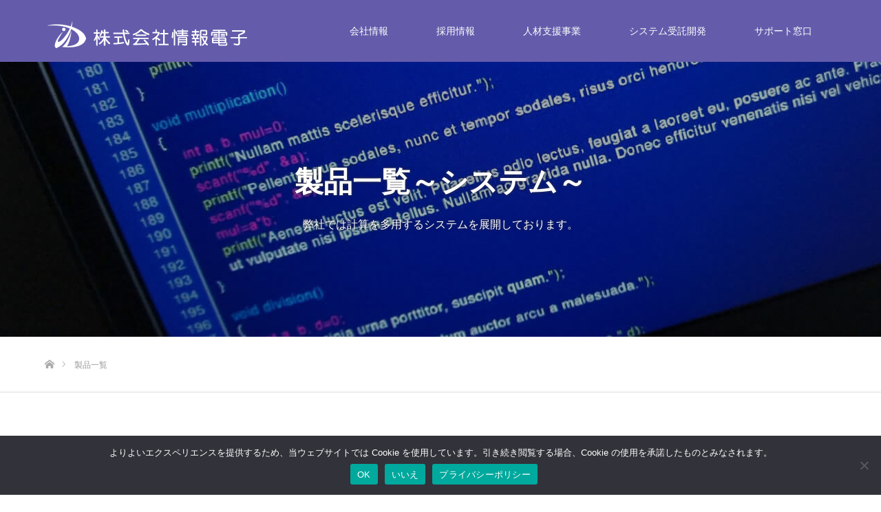

--- FILE ---
content_type: text/html; charset=UTF-8
request_url: https://jyouhoudenshi.jp/work/
body_size: 62742
content:
<!DOCTYPE html>
<html class="pc" dir="ltr" lang="ja" prefix="og: https://ogp.me/ns#">
<head>
<meta charset="UTF-8">
<!--[if IE]><meta http-equiv="X-UA-Compatible" content="IE=edge"><![endif]-->
<meta name="viewport" content="width=device-width">
<title>制作実績 - 株式会社情報電子</title>
<meta name="description" content="システム受託開発、人材支援、自社ソフト開発・販売を行っています。">
<link rel="pingback" href="https://jyouhoudenshi.jp/wordpress/xmlrpc.php">
<link rel="shortcut icon" href="https://jyouhoudenshi.jp/wordpress/wp-content/uploads/2023/12/iec_icon.png">

		<!-- All in One SEO 4.9.3 - aioseo.com -->
	<meta name="robots" content="max-image-preview:large" />
	<meta name="google-site-verification" content="iT9wQE_tRUuFR_3pSwK_EhAk0ErT8bV6aghVqwB8ULM" />
	<link rel="canonical" href="https://jyouhoudenshi.jp/work/" />
	<link rel="next" href="https://jyouhoudenshi.jp/work/page/2/" />
	<meta name="generator" content="All in One SEO (AIOSEO) 4.9.3" />
		<meta property="og:locale" content="ja_JP" />
		<meta property="og:site_name" content="株式会社情報電子 - システム受託開発、人材支援、自社ソフト開発・販売を行っています。" />
		<meta property="og:type" content="website" />
		<meta property="og:title" content="制作実績 - 株式会社情報電子" />
		<meta property="og:url" content="https://jyouhoudenshi.jp/work/" />
		<meta property="og:image" content="https://jyouhoudenshi.jp/wordpress/wp-content/uploads/2023/11/LOGO.png" />
		<meta property="og:image:secure_url" content="https://jyouhoudenshi.jp/wordpress/wp-content/uploads/2023/11/LOGO.png" />
		<meta property="og:image:width" content="112" />
		<meta property="og:image:height" content="112" />
		<meta name="twitter:card" content="summary_large_image" />
		<meta name="twitter:title" content="制作実績 - 株式会社情報電子" />
		<meta name="twitter:image" content="https://jyouhoudenshi.jp/wordpress/wp-content/uploads/2023/11/LOGO.png" />
		<script type="application/ld+json" class="aioseo-schema">
			{"@context":"https:\/\/schema.org","@graph":[{"@type":"BreadcrumbList","@id":"https:\/\/jyouhoudenshi.jp\/work\/#breadcrumblist","itemListElement":[{"@type":"ListItem","@id":"https:\/\/jyouhoudenshi.jp#listItem","position":1,"name":"\u5bb6","item":"https:\/\/jyouhoudenshi.jp","nextItem":{"@type":"ListItem","@id":"https:\/\/jyouhoudenshi.jp\/work\/#listItem","name":"\u30a2\u30fc\u30ab\u30a4\u30d6: "}},{"@type":"ListItem","@id":"https:\/\/jyouhoudenshi.jp\/work\/#listItem","position":2,"name":"\u30a2\u30fc\u30ab\u30a4\u30d6: ","previousItem":{"@type":"ListItem","@id":"https:\/\/jyouhoudenshi.jp#listItem","name":"\u5bb6"}}]},{"@type":"CollectionPage","@id":"https:\/\/jyouhoudenshi.jp\/work\/#collectionpage","url":"https:\/\/jyouhoudenshi.jp\/work\/","name":"\u5236\u4f5c\u5b9f\u7e3e - \u682a\u5f0f\u4f1a\u793e\u60c5\u5831\u96fb\u5b50","inLanguage":"ja","isPartOf":{"@id":"https:\/\/jyouhoudenshi.jp\/#website"},"breadcrumb":{"@id":"https:\/\/jyouhoudenshi.jp\/work\/#breadcrumblist"}},{"@type":"Organization","@id":"https:\/\/jyouhoudenshi.jp\/#organization","name":"\u682a\u5f0f\u4f1a\u793e\u60c5\u5831\u96fb\u5b50","description":"\u30b7\u30b9\u30c6\u30e0\u53d7\u8a17\u958b\u767a\u3001\u4eba\u6750\u652f\u63f4\u3001\u81ea\u793e\u30bd\u30d5\u30c8\u958b\u767a\u30fb\u8ca9\u58f2\u3092\u884c\u3063\u3066\u3044\u307e\u3059\u3002","url":"https:\/\/jyouhoudenshi.jp\/","telephone":"+81339712610","logo":{"@type":"ImageObject","url":"https:\/\/jyouhoudenshi.jp\/wordpress\/wp-content\/uploads\/2023\/11\/LOGO.png","@id":"https:\/\/jyouhoudenshi.jp\/work\/#organizationLogo","width":112,"height":112,"caption":"\u30ed\u30b4"},"image":{"@id":"https:\/\/jyouhoudenshi.jp\/work\/#organizationLogo"}},{"@type":"WebSite","@id":"https:\/\/jyouhoudenshi.jp\/#website","url":"https:\/\/jyouhoudenshi.jp\/","name":"\u682a\u5f0f\u4f1a\u793e\u60c5\u5831\u96fb\u5b50","alternateName":"\u60c5\u5831\u96fb\u5b50","description":"\u30b7\u30b9\u30c6\u30e0\u53d7\u8a17\u958b\u767a\u3001\u4eba\u6750\u652f\u63f4\u3001\u81ea\u793e\u30bd\u30d5\u30c8\u958b\u767a\u30fb\u8ca9\u58f2\u3092\u884c\u3063\u3066\u3044\u307e\u3059\u3002","inLanguage":"ja","publisher":{"@id":"https:\/\/jyouhoudenshi.jp\/#organization"}}]}
		</script>
		<!-- All in One SEO -->

<link rel="alternate" type="application/rss+xml" title="株式会社情報電子 &raquo; フィード" href="https://jyouhoudenshi.jp/feed/" />
<link rel="alternate" type="application/rss+xml" title="株式会社情報電子 &raquo; コメントフィード" href="https://jyouhoudenshi.jp/comments/feed/" />
<link rel="alternate" type="application/rss+xml" title="株式会社情報電子 &raquo; 制作実績 フィード" href="https://jyouhoudenshi.jp/work/feed/" />
		<!-- This site uses the Google Analytics by MonsterInsights plugin v9.11.1 - Using Analytics tracking - https://www.monsterinsights.com/ -->
							<script src="//www.googletagmanager.com/gtag/js?id=G-8CGZJH0PSW"  data-cfasync="false" data-wpfc-render="false" type="text/javascript" async></script>
			<script data-cfasync="false" data-wpfc-render="false" type="text/javascript">
				var mi_version = '9.11.1';
				var mi_track_user = true;
				var mi_no_track_reason = '';
								var MonsterInsightsDefaultLocations = {"page_location":"https:\/\/jyouhoudenshi.jp\/work\/"};
								if ( typeof MonsterInsightsPrivacyGuardFilter === 'function' ) {
					var MonsterInsightsLocations = (typeof MonsterInsightsExcludeQuery === 'object') ? MonsterInsightsPrivacyGuardFilter( MonsterInsightsExcludeQuery ) : MonsterInsightsPrivacyGuardFilter( MonsterInsightsDefaultLocations );
				} else {
					var MonsterInsightsLocations = (typeof MonsterInsightsExcludeQuery === 'object') ? MonsterInsightsExcludeQuery : MonsterInsightsDefaultLocations;
				}

								var disableStrs = [
										'ga-disable-G-8CGZJH0PSW',
									];

				/* Function to detect opted out users */
				function __gtagTrackerIsOptedOut() {
					for (var index = 0; index < disableStrs.length; index++) {
						if (document.cookie.indexOf(disableStrs[index] + '=true') > -1) {
							return true;
						}
					}

					return false;
				}

				/* Disable tracking if the opt-out cookie exists. */
				if (__gtagTrackerIsOptedOut()) {
					for (var index = 0; index < disableStrs.length; index++) {
						window[disableStrs[index]] = true;
					}
				}

				/* Opt-out function */
				function __gtagTrackerOptout() {
					for (var index = 0; index < disableStrs.length; index++) {
						document.cookie = disableStrs[index] + '=true; expires=Thu, 31 Dec 2099 23:59:59 UTC; path=/';
						window[disableStrs[index]] = true;
					}
				}

				if ('undefined' === typeof gaOptout) {
					function gaOptout() {
						__gtagTrackerOptout();
					}
				}
								window.dataLayer = window.dataLayer || [];

				window.MonsterInsightsDualTracker = {
					helpers: {},
					trackers: {},
				};
				if (mi_track_user) {
					function __gtagDataLayer() {
						dataLayer.push(arguments);
					}

					function __gtagTracker(type, name, parameters) {
						if (!parameters) {
							parameters = {};
						}

						if (parameters.send_to) {
							__gtagDataLayer.apply(null, arguments);
							return;
						}

						if (type === 'event') {
														parameters.send_to = monsterinsights_frontend.v4_id;
							var hookName = name;
							if (typeof parameters['event_category'] !== 'undefined') {
								hookName = parameters['event_category'] + ':' + name;
							}

							if (typeof MonsterInsightsDualTracker.trackers[hookName] !== 'undefined') {
								MonsterInsightsDualTracker.trackers[hookName](parameters);
							} else {
								__gtagDataLayer('event', name, parameters);
							}
							
						} else {
							__gtagDataLayer.apply(null, arguments);
						}
					}

					__gtagTracker('js', new Date());
					__gtagTracker('set', {
						'developer_id.dZGIzZG': true,
											});
					if ( MonsterInsightsLocations.page_location ) {
						__gtagTracker('set', MonsterInsightsLocations);
					}
										__gtagTracker('config', 'G-8CGZJH0PSW', {"forceSSL":"true","link_attribution":"true"} );
										window.gtag = __gtagTracker;										(function () {
						/* https://developers.google.com/analytics/devguides/collection/analyticsjs/ */
						/* ga and __gaTracker compatibility shim. */
						var noopfn = function () {
							return null;
						};
						var newtracker = function () {
							return new Tracker();
						};
						var Tracker = function () {
							return null;
						};
						var p = Tracker.prototype;
						p.get = noopfn;
						p.set = noopfn;
						p.send = function () {
							var args = Array.prototype.slice.call(arguments);
							args.unshift('send');
							__gaTracker.apply(null, args);
						};
						var __gaTracker = function () {
							var len = arguments.length;
							if (len === 0) {
								return;
							}
							var f = arguments[len - 1];
							if (typeof f !== 'object' || f === null || typeof f.hitCallback !== 'function') {
								if ('send' === arguments[0]) {
									var hitConverted, hitObject = false, action;
									if ('event' === arguments[1]) {
										if ('undefined' !== typeof arguments[3]) {
											hitObject = {
												'eventAction': arguments[3],
												'eventCategory': arguments[2],
												'eventLabel': arguments[4],
												'value': arguments[5] ? arguments[5] : 1,
											}
										}
									}
									if ('pageview' === arguments[1]) {
										if ('undefined' !== typeof arguments[2]) {
											hitObject = {
												'eventAction': 'page_view',
												'page_path': arguments[2],
											}
										}
									}
									if (typeof arguments[2] === 'object') {
										hitObject = arguments[2];
									}
									if (typeof arguments[5] === 'object') {
										Object.assign(hitObject, arguments[5]);
									}
									if ('undefined' !== typeof arguments[1].hitType) {
										hitObject = arguments[1];
										if ('pageview' === hitObject.hitType) {
											hitObject.eventAction = 'page_view';
										}
									}
									if (hitObject) {
										action = 'timing' === arguments[1].hitType ? 'timing_complete' : hitObject.eventAction;
										hitConverted = mapArgs(hitObject);
										__gtagTracker('event', action, hitConverted);
									}
								}
								return;
							}

							function mapArgs(args) {
								var arg, hit = {};
								var gaMap = {
									'eventCategory': 'event_category',
									'eventAction': 'event_action',
									'eventLabel': 'event_label',
									'eventValue': 'event_value',
									'nonInteraction': 'non_interaction',
									'timingCategory': 'event_category',
									'timingVar': 'name',
									'timingValue': 'value',
									'timingLabel': 'event_label',
									'page': 'page_path',
									'location': 'page_location',
									'title': 'page_title',
									'referrer' : 'page_referrer',
								};
								for (arg in args) {
																		if (!(!args.hasOwnProperty(arg) || !gaMap.hasOwnProperty(arg))) {
										hit[gaMap[arg]] = args[arg];
									} else {
										hit[arg] = args[arg];
									}
								}
								return hit;
							}

							try {
								f.hitCallback();
							} catch (ex) {
							}
						};
						__gaTracker.create = newtracker;
						__gaTracker.getByName = newtracker;
						__gaTracker.getAll = function () {
							return [];
						};
						__gaTracker.remove = noopfn;
						__gaTracker.loaded = true;
						window['__gaTracker'] = __gaTracker;
					})();
									} else {
										console.log("");
					(function () {
						function __gtagTracker() {
							return null;
						}

						window['__gtagTracker'] = __gtagTracker;
						window['gtag'] = __gtagTracker;
					})();
									}
			</script>
							<!-- / Google Analytics by MonsterInsights -->
		<link rel="preconnect" href="https://fonts.googleapis.com">
<link rel="preconnect" href="https://fonts.gstatic.com" crossorigin>
<link href="https://fonts.googleapis.com/css2?family=Noto+Sans+JP:wght@400;600" rel="stylesheet">
<style id='wp-img-auto-sizes-contain-inline-css' type='text/css'>
img:is([sizes=auto i],[sizes^="auto," i]){contain-intrinsic-size:3000px 1500px}
/*# sourceURL=wp-img-auto-sizes-contain-inline-css */
</style>
<link rel='stylesheet' id='style-css' href='https://jyouhoudenshi.jp/wordpress/wp-content/themes/source_tcd045/style.css?ver=2.2' type='text/css' media='all' />
<style id='wp-emoji-styles-inline-css' type='text/css'>

	img.wp-smiley, img.emoji {
		display: inline !important;
		border: none !important;
		box-shadow: none !important;
		height: 1em !important;
		width: 1em !important;
		margin: 0 0.07em !important;
		vertical-align: -0.1em !important;
		background: none !important;
		padding: 0 !important;
	}
/*# sourceURL=wp-emoji-styles-inline-css */
</style>
<style id='wp-block-library-inline-css' type='text/css'>
:root{--wp-block-synced-color:#7a00df;--wp-block-synced-color--rgb:122,0,223;--wp-bound-block-color:var(--wp-block-synced-color);--wp-editor-canvas-background:#ddd;--wp-admin-theme-color:#007cba;--wp-admin-theme-color--rgb:0,124,186;--wp-admin-theme-color-darker-10:#006ba1;--wp-admin-theme-color-darker-10--rgb:0,107,160.5;--wp-admin-theme-color-darker-20:#005a87;--wp-admin-theme-color-darker-20--rgb:0,90,135;--wp-admin-border-width-focus:2px}@media (min-resolution:192dpi){:root{--wp-admin-border-width-focus:1.5px}}.wp-element-button{cursor:pointer}:root .has-very-light-gray-background-color{background-color:#eee}:root .has-very-dark-gray-background-color{background-color:#313131}:root .has-very-light-gray-color{color:#eee}:root .has-very-dark-gray-color{color:#313131}:root .has-vivid-green-cyan-to-vivid-cyan-blue-gradient-background{background:linear-gradient(135deg,#00d084,#0693e3)}:root .has-purple-crush-gradient-background{background:linear-gradient(135deg,#34e2e4,#4721fb 50%,#ab1dfe)}:root .has-hazy-dawn-gradient-background{background:linear-gradient(135deg,#faaca8,#dad0ec)}:root .has-subdued-olive-gradient-background{background:linear-gradient(135deg,#fafae1,#67a671)}:root .has-atomic-cream-gradient-background{background:linear-gradient(135deg,#fdd79a,#004a59)}:root .has-nightshade-gradient-background{background:linear-gradient(135deg,#330968,#31cdcf)}:root .has-midnight-gradient-background{background:linear-gradient(135deg,#020381,#2874fc)}:root{--wp--preset--font-size--normal:16px;--wp--preset--font-size--huge:42px}.has-regular-font-size{font-size:1em}.has-larger-font-size{font-size:2.625em}.has-normal-font-size{font-size:var(--wp--preset--font-size--normal)}.has-huge-font-size{font-size:var(--wp--preset--font-size--huge)}.has-text-align-center{text-align:center}.has-text-align-left{text-align:left}.has-text-align-right{text-align:right}.has-fit-text{white-space:nowrap!important}#end-resizable-editor-section{display:none}.aligncenter{clear:both}.items-justified-left{justify-content:flex-start}.items-justified-center{justify-content:center}.items-justified-right{justify-content:flex-end}.items-justified-space-between{justify-content:space-between}.screen-reader-text{border:0;clip-path:inset(50%);height:1px;margin:-1px;overflow:hidden;padding:0;position:absolute;width:1px;word-wrap:normal!important}.screen-reader-text:focus{background-color:#ddd;clip-path:none;color:#444;display:block;font-size:1em;height:auto;left:5px;line-height:normal;padding:15px 23px 14px;text-decoration:none;top:5px;width:auto;z-index:100000}html :where(.has-border-color){border-style:solid}html :where([style*=border-top-color]){border-top-style:solid}html :where([style*=border-right-color]){border-right-style:solid}html :where([style*=border-bottom-color]){border-bottom-style:solid}html :where([style*=border-left-color]){border-left-style:solid}html :where([style*=border-width]){border-style:solid}html :where([style*=border-top-width]){border-top-style:solid}html :where([style*=border-right-width]){border-right-style:solid}html :where([style*=border-bottom-width]){border-bottom-style:solid}html :where([style*=border-left-width]){border-left-style:solid}html :where(img[class*=wp-image-]){height:auto;max-width:100%}:where(figure){margin:0 0 1em}html :where(.is-position-sticky){--wp-admin--admin-bar--position-offset:var(--wp-admin--admin-bar--height,0px)}@media screen and (max-width:600px){html :where(.is-position-sticky){--wp-admin--admin-bar--position-offset:0px}}

/*# sourceURL=wp-block-library-inline-css */
</style><style id='global-styles-inline-css' type='text/css'>
:root{--wp--preset--aspect-ratio--square: 1;--wp--preset--aspect-ratio--4-3: 4/3;--wp--preset--aspect-ratio--3-4: 3/4;--wp--preset--aspect-ratio--3-2: 3/2;--wp--preset--aspect-ratio--2-3: 2/3;--wp--preset--aspect-ratio--16-9: 16/9;--wp--preset--aspect-ratio--9-16: 9/16;--wp--preset--color--black: #000000;--wp--preset--color--cyan-bluish-gray: #abb8c3;--wp--preset--color--white: #ffffff;--wp--preset--color--pale-pink: #f78da7;--wp--preset--color--vivid-red: #cf2e2e;--wp--preset--color--luminous-vivid-orange: #ff6900;--wp--preset--color--luminous-vivid-amber: #fcb900;--wp--preset--color--light-green-cyan: #7bdcb5;--wp--preset--color--vivid-green-cyan: #00d084;--wp--preset--color--pale-cyan-blue: #8ed1fc;--wp--preset--color--vivid-cyan-blue: #0693e3;--wp--preset--color--vivid-purple: #9b51e0;--wp--preset--gradient--vivid-cyan-blue-to-vivid-purple: linear-gradient(135deg,rgb(6,147,227) 0%,rgb(155,81,224) 100%);--wp--preset--gradient--light-green-cyan-to-vivid-green-cyan: linear-gradient(135deg,rgb(122,220,180) 0%,rgb(0,208,130) 100%);--wp--preset--gradient--luminous-vivid-amber-to-luminous-vivid-orange: linear-gradient(135deg,rgb(252,185,0) 0%,rgb(255,105,0) 100%);--wp--preset--gradient--luminous-vivid-orange-to-vivid-red: linear-gradient(135deg,rgb(255,105,0) 0%,rgb(207,46,46) 100%);--wp--preset--gradient--very-light-gray-to-cyan-bluish-gray: linear-gradient(135deg,rgb(238,238,238) 0%,rgb(169,184,195) 100%);--wp--preset--gradient--cool-to-warm-spectrum: linear-gradient(135deg,rgb(74,234,220) 0%,rgb(151,120,209) 20%,rgb(207,42,186) 40%,rgb(238,44,130) 60%,rgb(251,105,98) 80%,rgb(254,248,76) 100%);--wp--preset--gradient--blush-light-purple: linear-gradient(135deg,rgb(255,206,236) 0%,rgb(152,150,240) 100%);--wp--preset--gradient--blush-bordeaux: linear-gradient(135deg,rgb(254,205,165) 0%,rgb(254,45,45) 50%,rgb(107,0,62) 100%);--wp--preset--gradient--luminous-dusk: linear-gradient(135deg,rgb(255,203,112) 0%,rgb(199,81,192) 50%,rgb(65,88,208) 100%);--wp--preset--gradient--pale-ocean: linear-gradient(135deg,rgb(255,245,203) 0%,rgb(182,227,212) 50%,rgb(51,167,181) 100%);--wp--preset--gradient--electric-grass: linear-gradient(135deg,rgb(202,248,128) 0%,rgb(113,206,126) 100%);--wp--preset--gradient--midnight: linear-gradient(135deg,rgb(2,3,129) 0%,rgb(40,116,252) 100%);--wp--preset--font-size--small: 13px;--wp--preset--font-size--medium: 20px;--wp--preset--font-size--large: 36px;--wp--preset--font-size--x-large: 42px;--wp--preset--spacing--20: 0.44rem;--wp--preset--spacing--30: 0.67rem;--wp--preset--spacing--40: 1rem;--wp--preset--spacing--50: 1.5rem;--wp--preset--spacing--60: 2.25rem;--wp--preset--spacing--70: 3.38rem;--wp--preset--spacing--80: 5.06rem;--wp--preset--shadow--natural: 6px 6px 9px rgba(0, 0, 0, 0.2);--wp--preset--shadow--deep: 12px 12px 50px rgba(0, 0, 0, 0.4);--wp--preset--shadow--sharp: 6px 6px 0px rgba(0, 0, 0, 0.2);--wp--preset--shadow--outlined: 6px 6px 0px -3px rgb(255, 255, 255), 6px 6px rgb(0, 0, 0);--wp--preset--shadow--crisp: 6px 6px 0px rgb(0, 0, 0);}:where(.is-layout-flex){gap: 0.5em;}:where(.is-layout-grid){gap: 0.5em;}body .is-layout-flex{display: flex;}.is-layout-flex{flex-wrap: wrap;align-items: center;}.is-layout-flex > :is(*, div){margin: 0;}body .is-layout-grid{display: grid;}.is-layout-grid > :is(*, div){margin: 0;}:where(.wp-block-columns.is-layout-flex){gap: 2em;}:where(.wp-block-columns.is-layout-grid){gap: 2em;}:where(.wp-block-post-template.is-layout-flex){gap: 1.25em;}:where(.wp-block-post-template.is-layout-grid){gap: 1.25em;}.has-black-color{color: var(--wp--preset--color--black) !important;}.has-cyan-bluish-gray-color{color: var(--wp--preset--color--cyan-bluish-gray) !important;}.has-white-color{color: var(--wp--preset--color--white) !important;}.has-pale-pink-color{color: var(--wp--preset--color--pale-pink) !important;}.has-vivid-red-color{color: var(--wp--preset--color--vivid-red) !important;}.has-luminous-vivid-orange-color{color: var(--wp--preset--color--luminous-vivid-orange) !important;}.has-luminous-vivid-amber-color{color: var(--wp--preset--color--luminous-vivid-amber) !important;}.has-light-green-cyan-color{color: var(--wp--preset--color--light-green-cyan) !important;}.has-vivid-green-cyan-color{color: var(--wp--preset--color--vivid-green-cyan) !important;}.has-pale-cyan-blue-color{color: var(--wp--preset--color--pale-cyan-blue) !important;}.has-vivid-cyan-blue-color{color: var(--wp--preset--color--vivid-cyan-blue) !important;}.has-vivid-purple-color{color: var(--wp--preset--color--vivid-purple) !important;}.has-black-background-color{background-color: var(--wp--preset--color--black) !important;}.has-cyan-bluish-gray-background-color{background-color: var(--wp--preset--color--cyan-bluish-gray) !important;}.has-white-background-color{background-color: var(--wp--preset--color--white) !important;}.has-pale-pink-background-color{background-color: var(--wp--preset--color--pale-pink) !important;}.has-vivid-red-background-color{background-color: var(--wp--preset--color--vivid-red) !important;}.has-luminous-vivid-orange-background-color{background-color: var(--wp--preset--color--luminous-vivid-orange) !important;}.has-luminous-vivid-amber-background-color{background-color: var(--wp--preset--color--luminous-vivid-amber) !important;}.has-light-green-cyan-background-color{background-color: var(--wp--preset--color--light-green-cyan) !important;}.has-vivid-green-cyan-background-color{background-color: var(--wp--preset--color--vivid-green-cyan) !important;}.has-pale-cyan-blue-background-color{background-color: var(--wp--preset--color--pale-cyan-blue) !important;}.has-vivid-cyan-blue-background-color{background-color: var(--wp--preset--color--vivid-cyan-blue) !important;}.has-vivid-purple-background-color{background-color: var(--wp--preset--color--vivid-purple) !important;}.has-black-border-color{border-color: var(--wp--preset--color--black) !important;}.has-cyan-bluish-gray-border-color{border-color: var(--wp--preset--color--cyan-bluish-gray) !important;}.has-white-border-color{border-color: var(--wp--preset--color--white) !important;}.has-pale-pink-border-color{border-color: var(--wp--preset--color--pale-pink) !important;}.has-vivid-red-border-color{border-color: var(--wp--preset--color--vivid-red) !important;}.has-luminous-vivid-orange-border-color{border-color: var(--wp--preset--color--luminous-vivid-orange) !important;}.has-luminous-vivid-amber-border-color{border-color: var(--wp--preset--color--luminous-vivid-amber) !important;}.has-light-green-cyan-border-color{border-color: var(--wp--preset--color--light-green-cyan) !important;}.has-vivid-green-cyan-border-color{border-color: var(--wp--preset--color--vivid-green-cyan) !important;}.has-pale-cyan-blue-border-color{border-color: var(--wp--preset--color--pale-cyan-blue) !important;}.has-vivid-cyan-blue-border-color{border-color: var(--wp--preset--color--vivid-cyan-blue) !important;}.has-vivid-purple-border-color{border-color: var(--wp--preset--color--vivid-purple) !important;}.has-vivid-cyan-blue-to-vivid-purple-gradient-background{background: var(--wp--preset--gradient--vivid-cyan-blue-to-vivid-purple) !important;}.has-light-green-cyan-to-vivid-green-cyan-gradient-background{background: var(--wp--preset--gradient--light-green-cyan-to-vivid-green-cyan) !important;}.has-luminous-vivid-amber-to-luminous-vivid-orange-gradient-background{background: var(--wp--preset--gradient--luminous-vivid-amber-to-luminous-vivid-orange) !important;}.has-luminous-vivid-orange-to-vivid-red-gradient-background{background: var(--wp--preset--gradient--luminous-vivid-orange-to-vivid-red) !important;}.has-very-light-gray-to-cyan-bluish-gray-gradient-background{background: var(--wp--preset--gradient--very-light-gray-to-cyan-bluish-gray) !important;}.has-cool-to-warm-spectrum-gradient-background{background: var(--wp--preset--gradient--cool-to-warm-spectrum) !important;}.has-blush-light-purple-gradient-background{background: var(--wp--preset--gradient--blush-light-purple) !important;}.has-blush-bordeaux-gradient-background{background: var(--wp--preset--gradient--blush-bordeaux) !important;}.has-luminous-dusk-gradient-background{background: var(--wp--preset--gradient--luminous-dusk) !important;}.has-pale-ocean-gradient-background{background: var(--wp--preset--gradient--pale-ocean) !important;}.has-electric-grass-gradient-background{background: var(--wp--preset--gradient--electric-grass) !important;}.has-midnight-gradient-background{background: var(--wp--preset--gradient--midnight) !important;}.has-small-font-size{font-size: var(--wp--preset--font-size--small) !important;}.has-medium-font-size{font-size: var(--wp--preset--font-size--medium) !important;}.has-large-font-size{font-size: var(--wp--preset--font-size--large) !important;}.has-x-large-font-size{font-size: var(--wp--preset--font-size--x-large) !important;}
/*# sourceURL=global-styles-inline-css */
</style>

<style id='classic-theme-styles-inline-css' type='text/css'>
/*! This file is auto-generated */
.wp-block-button__link{color:#fff;background-color:#32373c;border-radius:9999px;box-shadow:none;text-decoration:none;padding:calc(.667em + 2px) calc(1.333em + 2px);font-size:1.125em}.wp-block-file__button{background:#32373c;color:#fff;text-decoration:none}
/*# sourceURL=/wp-includes/css/classic-themes.min.css */
</style>
<link rel='stylesheet' id='cookie-notice-front-css' href='https://jyouhoudenshi.jp/wordpress/wp-content/plugins/cookie-notice/css/front.min.css?ver=2.5.11' type='text/css' media='all' />
<style>:root {
  --tcd-font-type1: Arial,"Hiragino Sans","Yu Gothic Medium","Meiryo",sans-serif;
  --tcd-font-type2: "Times New Roman",Times,"Yu Mincho","游明朝","游明朝体","Hiragino Mincho Pro",serif;
  --tcd-font-type3: Palatino,"Yu Kyokasho","游教科書体","UD デジタル 教科書体 N","游明朝","游明朝体","Hiragino Mincho Pro","Meiryo",serif;
  --tcd-font-type-logo: "Noto Sans JP",sans-serif;
}</style>
<script type="text/javascript" src="https://jyouhoudenshi.jp/wordpress/wp-includes/js/jquery/jquery.min.js?ver=3.7.1" id="jquery-core-js"></script>
<script type="text/javascript" src="https://jyouhoudenshi.jp/wordpress/wp-includes/js/jquery/jquery-migrate.min.js?ver=3.4.1" id="jquery-migrate-js"></script>
<script type="text/javascript" src="https://jyouhoudenshi.jp/wordpress/wp-content/plugins/google-analytics-for-wordpress/assets/js/frontend-gtag.min.js?ver=9.11.1" id="monsterinsights-frontend-script-js" async="async" data-wp-strategy="async"></script>
<script data-cfasync="false" data-wpfc-render="false" type="text/javascript" id='monsterinsights-frontend-script-js-extra'>/* <![CDATA[ */
var monsterinsights_frontend = {"js_events_tracking":"true","download_extensions":"doc,pdf,ppt,zip,xls,docx,pptx,xlsx","inbound_paths":"[{\"path\":\"\\\/go\\\/\",\"label\":\"affiliate\"},{\"path\":\"\\\/recommend\\\/\",\"label\":\"affiliate\"}]","home_url":"https:\/\/jyouhoudenshi.jp","hash_tracking":"false","v4_id":"G-8CGZJH0PSW"};/* ]]> */
</script>
<link rel="https://api.w.org/" href="https://jyouhoudenshi.jp/wp-json/" />
<link rel="stylesheet" href="https://jyouhoudenshi.jp/wordpress/wp-content/themes/source_tcd045/css/design-plus.css?ver=2.2">
<link rel="stylesheet" href="https://jyouhoudenshi.jp/wordpress/wp-content/themes/source_tcd045/css/sns-botton.css?ver=2.2">
<link rel="stylesheet" media="screen" href="https://jyouhoudenshi.jp/wordpress/wp-content/themes/source_tcd045/css/responsive.css?ver=2.2">
<link rel="stylesheet" media="screen" href="https://jyouhoudenshi.jp/wordpress/wp-content/themes/source_tcd045/css/footer-bar.css?ver=2.2">

<script src="https://jyouhoudenshi.jp/wordpress/wp-content/themes/source_tcd045/js/jquery.easing.1.4.js?ver=2.2"></script>
<script src="https://jyouhoudenshi.jp/wordpress/wp-content/themes/source_tcd045/js/jscript.js?ver=2.2"></script>
<script src="https://jyouhoudenshi.jp/wordpress/wp-content/themes/source_tcd045/js/footer-bar.js?ver=2.2"></script>
<script src="https://jyouhoudenshi.jp/wordpress/wp-content/themes/source_tcd045/js/comment.js?ver=2.2"></script>
<script src="https://jyouhoudenshi.jp/wordpress/wp-content/themes/source_tcd045/js/header_fix.js?ver=2.2"></script>

<style type="text/css">

body, input, textarea { font-family: var(--tcd-font-type1); }

.rich_font { font-family: var(--tcd-font-type1);}



.rich_font_logo { font-family: var(--tcd-font-type-logo); font-weight: bold !important;}


body { font-size:14px; }


#footer_top .logo { font-size:21px; }


.styled_post_list1 .image, #related_post li .image, .work_list_widget .image, .work_list .box .image, .blog_list .box .image {
  background: #FFFFFF overflow: hidden;;
}
#related_post li a.image img, .styled_post_list1 .image img, .work_list_widget .image img, .work_list .box .image img, .blog_list .box .image img {
  -webkit-backface-visibility: hidden; backface-visibility: hidden; -webkit-transition-property: opacity; -webkit-transition: 0.5s;
  -moz-transition-property: opacity; -moz-transition: 0.5s; -ms-transition-property: opacity; -ms-transition: 0.5s; -o-transition-property: opacity; -o-transition: 0.5s; transition-property: opacity; transition: 0.5s;
  -webkit-transform: scale(1); -moz-transform: scale(1); -ms-transform: scale(1); -o-transform: scale(1); transform: scale(1);
}
#related_post li a.image:hover img, .styled_post_list1 .image:hover img, .work_list_widget .image:hover img, .work_list .box .image:hover img, .blog_list .box .image:hover img {
  opacity: 0.5;
  -webkit-transform: scale(1); -moz-transform: scale(1); -ms-transform: scale(1); -o-transform: scale(1); transform: scale(1);
}
.index_archive_link, #work_navigation a, .page_navi p.back a
  { background-color:#BBBBBB; }

#header, .pc #global_menu ul ul a, #footer_bottom, .mobile #copyright, .mobile .home #header
  { background-color:#645CAB; }

.header_fix #header, .pc .header_fix #global_menu ul ul a, .mobile .header_fix #header
  { background-color:rgba(100,92,171,0.7); }

#header a, mobile a.menu_button:before
  { color:#FFFFFF; }

#footer_top, #footer_top a, #footer_bottom, #footer_bottom a
  { color:#FFFFFF; }

.pc #global_menu ul ul li.menu-item-has-children > a:before
  { border-color:transparent transparent transparent #FFFFFF; }

.pc #global_menu ul ul a:hover
  { color:#fff; }

.pc #global_menu ul ul li.menu-item-has-children > a:hover:before
  { border-color:transparent transparent transparent #fff; }

#post_title, #page_header .headline, #work_category_list .current_category .name, #work_footer_data .link, .blog_list .box .title a:hover, #footer_menu a:hover, #related_post li .title a:hover, .side_widget .styled_post_list1 .title:hover, .pc .home #global_menu li.current-menu-item > a, .pc .home #global_menu > ul > li > a:hover
  { color:#645CAB; }

a:hover, .pc #header .logo a:hover, #comment_header ul li a:hover, .pc #global_menu > ul > li.active > a, .pc #global_menu li.current-menu-item > a, .pc #global_menu > ul > li > a:hover, #header_logo .logo a:hover, #bread_crumb li.home a:hover:before, #bread_crumb li a:hover, .color_headline, #footer_bottom a:hover, .pc .home.header_fix #global_menu li.current-menu-item > a, .pc .home.header_fix #global_menu > ul > li > a:hover
  { color:#000000; }

#return_top a:hover, .next_page_link a:hover, .collapse_category_list li a:hover .count, .slick-arrow:hover, .page_navi a:hover, .page_navi p.back a:hover,
  #wp-calendar td a:hover, #wp-calendar #prev a:hover, #wp-calendar #next a:hover, .widget_search #search-btn input:hover, .widget_search #searchsubmit:hover, .side_widget.google_search #searchsubmit:hover,
    #submit_comment:hover, #comment_header ul li a:hover, #comment_header ul li.comment_switch_active a, #comment_header #comment_closed p, #post_pagination a:hover,
      #header_slider .slick-dots button:hover::before, #header_slider .slick-dots .slick-active button::before,
        .work_list .box .title a:hover, #work_navigation a:hover, #work_side_content a:hover, #work_button a:hover, #blog_list .category a:hover, #post_meta_top .category a:hover, .box_list .link_button:hover
          { background-color:#645CAB !important; }

#footer_top, .pc #global_menu ul ul a:hover, .news_list .category a:hover, .work_list .category a:hover, .blog_list .category a:hover, #related_post .headline, #comment_headline, .side_headline,
  .mobile a.menu_button:hover, .mobile #global_menu li a:hover, .index_archive_link:hover
    { background-color:#000000 !important; }

#comment_textarea textarea:focus, #guest_info input:focus, #comment_header ul li a:hover, #comment_header ul li.comment_switch_active a, #comment_header #comment_closed p, .page_navi a:hover, .page_navi p.back a:hover
  { border-color:#645CAB; }

#comment_header ul li.comment_switch_active a:after, #comment_header #comment_closed p:after
  { border-color:#645CAB transparent transparent transparent; }

.collapse_category_list li a:before
  { border-color: transparent transparent transparent #000000; }

@media screen and (min-width:600px) {
  #header_slider_nav .slick-current .label { background-color:#645CAB !important; }
}

.post_content a, .post_content a:hover, .custom-html-widget a, .custom-html-widget a:hover { color:#84D98A; }

#footer_image .button { background-color:#FFFFFF; color:#333333; }
#footer_image .button:hover { background-color:#333333; color:#FFFFFF; }
#site_loader_spinner { border:4px solid rgba(100,92,171,0.2); border-top-color:#645CAB; }

/* Footer bar */

.ttl_line_point {
  font-weight: bold;
  border-bottom: 2px solid #4c9ac0;
  padding: 0.3em;
  margin-bottom: 0.3em;
}
.ttl_line_point:first-letter {
  font-size: 1.5em;
  color: #4c9ac0;
}
#point table{
  border-collapse:separate;
  border-spacing: 5px;
  width: 100%;
}

#point table th,#point table td{
  border-radius: 5px;
  text-align: center;
  padding: 10px 0;
}

#point table th{
  background-color: #B3B209;
  color: white;
  border:solid 1px #927141;
  width: 25%;
}

#point table td{
  background-color: white;
  border:solid 1px #af9d85;
	width: 75%;
	text-align: left;
	padding-left: 5px;
} 

</style>


<link rel="icon" href="https://jyouhoudenshi.jp/wordpress/wp-content/uploads/2024/12/iecgroup-120x120.png" sizes="32x32" />
<link rel="icon" href="https://jyouhoudenshi.jp/wordpress/wp-content/uploads/2024/12/iecgroup-300x300.png" sizes="192x192" />
<link rel="apple-touch-icon" href="https://jyouhoudenshi.jp/wordpress/wp-content/uploads/2024/12/iecgroup-300x300.png" />
<meta name="msapplication-TileImage" content="https://jyouhoudenshi.jp/wordpress/wp-content/uploads/2024/12/iecgroup-300x300.png" />
<link rel="icon" sizes="32x32" href="https://jyouhoudenshi.jp/favicon.ico">
<link rel="icon" sizes="16x16" href="https://jyouhoudenshi.jp/favicon.ico">
</head>
<body id="body" class="archive post-type-archive post-type-archive-work wp-embed-responsive wp-theme-source_tcd045 cookies-not-set fix_top">

<div id="site_loader_overlay">
 <div id="site_loader_spinner"></div>
</div>
<div id="site_wrap">

 <div id="header">
  <div id="header_inner" class="clearfix">
   <div id="logo_image">
 <div class="logo">
  <a href="https://jyouhoudenshi.jp/" title="株式会社情報電子">
      <img class="pc_logo_image" src="https://jyouhoudenshi.jp/wordpress/wp-content/uploads/2023/10/IEC_LOGO_M-1.png?1768919764" alt="株式会社情報電子" title="株式会社情報電子" />
         <img class="mobile_logo_image" src="https://jyouhoudenshi.jp/wordpress/wp-content/uploads/2023/10/IEC_LOGO_S.png?1768919764" alt="株式会社情報電子" title="株式会社情報電子" />
     </a>
 </div>
</div>
      <div id="global_menu">
    <ul id="menu-%e3%82%b0%e3%83%ad%e3%83%bc%e3%83%90%e3%83%ab%e3%83%a1%e3%83%8b%e3%83%a5%e3%83%bc" class="menu"><li id="menu-item-39" class="menu-item menu-item-type-post_type menu-item-object-page menu-item-has-children menu-item-39"><a href="https://jyouhoudenshi.jp/company/">会社情報</a>
<ul class="sub-menu">
	<li id="menu-item-249" class="menu-item menu-item-type-post_type_archive menu-item-object-news menu-item-249"><a href="https://jyouhoudenshi.jp/news/">お知らせ</a></li>
</ul>
</li>
<li id="menu-item-451" class="menu-item menu-item-type-post_type menu-item-object-page menu-item-has-children menu-item-451"><a href="https://jyouhoudenshi.jp/recruit/">採用情報</a>
<ul class="sub-menu">
	<li id="menu-item-1156" class="menu-item menu-item-type-post_type menu-item-object-page menu-item-1156"><a href="https://jyouhoudenshi.jp/obo/">応募フォーム</a></li>
</ul>
</li>
<li id="menu-item-144" class="menu-item menu-item-type-post_type menu-item-object-page menu-item-144"><a href="https://jyouhoudenshi.jp/jinzai/">人材支援事業</a></li>
<li id="menu-item-200" class="menu-item menu-item-type-post_type menu-item-object-page current-menu-ancestor current-menu-parent current_page_parent current_page_ancestor menu-item-has-children menu-item-200"><a href="https://jyouhoudenshi.jp/system/">システム受託開発</a>
<ul class="sub-menu">
	<li id="menu-item-92" class="menu-item menu-item-type-post_type_archive menu-item-object-work current-menu-item menu-item-92"><a href="https://jyouhoudenshi.jp/work/" aria-current="page">システム一覧</a></li>
</ul>
</li>
<li id="menu-item-164" class="menu-item menu-item-type-post_type menu-item-object-page menu-item-has-children menu-item-164"><a href="https://jyouhoudenshi.jp/support/">サポート窓口</a>
<ul class="sub-menu">
	<li id="menu-item-244" class="menu-item menu-item-type-post_type menu-item-object-page menu-item-244"><a href="https://jyouhoudenshi.jp/contact_01/">お問い合わせ（一般）</a></li>
	<li id="menu-item-243" class="menu-item menu-item-type-post_type menu-item-object-page menu-item-243"><a href="https://jyouhoudenshi.jp/contact_02/">お問い合わせ（人材）</a></li>
	<li id="menu-item-279" class="menu-item menu-item-type-post_type menu-item-object-page menu-item-279"><a href="https://jyouhoudenshi.jp/contact_03/">お問い合わせ（製品）</a></li>
</ul>
</li>
</ul>   </div>
   <a href="#" class="menu_button"><span>menu</span></a>
     </div>
 </div><!-- END #header -->


 <div id="top">

  
 </div><!-- END #top -->

 <div id="main_contents" class="clearfix">

<div class="wide_image" id="work_header_image" style="background:url(https://jyouhoudenshi.jp/wordpress/wp-content/uploads/2023/10/software_header_m.jpg) no-repeat center center; background-size:cover;">
 <div class="caption">
  <h1 class="title rich_font" style="font-size:42px; text-shadow:0px 0px 4px #333333; color:#FFFFFF;">製品一覧～システム～</h1>
  <div class="desc" style="text-shadow:0px 0px 4px #333333; color:#FFFFFF;">
   <p>弊社では計算を多用するシステムを展開しております。</p>
  </div>
  </div>
</div><!-- END #work_header_image -->

<div id="bread_crumb">

<ul class="clearfix" itemscope itemtype="https://schema.org/BreadcrumbList">
 <li itemprop="itemListElement" itemscope itemtype="https://schema.org/ListItem" class="home"><a itemprop="item" href="https://jyouhoudenshi.jp/"><span itemprop="name">ホーム</span></a><meta itemprop="position" content="1" /></li>
 <li itemprop="itemListElement" itemscope itemtype="https://schema.org/ListItem" class="last"><span itemprop="name">製品一覧</span><meta itemprop="position" content="2" /></li>
</ul>

</div>

<div id="work_category_list">
 <ol class="clearfix"><li class="clearfix"><a href="https://jyouhoudenshi.jp/work-cat/stop/"><span class="image"><img src="https://jyouhoudenshi.jp/wordpress/wp-content/uploads/2023/11/close.jpg" alt="" /></span><span class="name">一般販売終了システム</span></a></li><li class="clearfix"><a href="https://jyouhoudenshi.jp/work-cat/law/"><span class="image"><img src="https://jyouhoudenshi.jp/wordpress/wp-content/uploads/2023/11/bengoshi.jpg" alt="" /></span><span class="name">弁護士・司法書士向け</span></a></li><li class="clearfix"><a href="https://jyouhoudenshi.jp/work-cat/shanai/"><span class="image"><img src="https://jyouhoudenshi.jp/wordpress/wp-content/uploads/2023/11/shanai.jpg" alt="" /></span><span class="name">社内向けシステム</span></a></li><li class="clearfix"><a href="https://jyouhoudenshi.jp/work-cat/kinyu/"><span class="image"><img src="https://jyouhoudenshi.jp/wordpress/wp-content/uploads/2023/11/kinyu.jpg" alt="" /></span><span class="name">金融系システム</span></a></li></ol></div><!-- END work_category_list -->

<div id="work_list_wrap">
  <ol class="work_list clearfix" id="archive_work_list">
    <li class="box">
   <h2 class="title"><a href="https://jyouhoudenshi.jp/work/system_01/" title="貸金管理システム｜金融系">貸金管理システム｜金融系</a></h2>
   <a class="image" href="https://jyouhoudenshi.jp/work/system_01/" title="貸金管理システム｜金融系"><img width="400" height="300" src="https://jyouhoudenshi.jp/wordpress/wp-content/uploads/2023/11/22853299.png" class="attachment-size4 size-size4 wp-post-image" alt="システム画像" decoding="async" fetchpriority="high" /></a>
   <div class="category"><a style="background:#0D55FF;" href="https://jyouhoudenshi.jp/work-cat/kinyu/">金融系システム</a></div>   <p class="catch">「貸金管理システム」は、個人・法人向け融資を主に行っている金融業者向けの、顧客や貸付...</p>     </li>
    <li class="box">
   <h2 class="title"><a href="https://jyouhoudenshi.jp/work/system_03/" title="社員の融資を管理する｜社内融資管理システム｜グループ会社にも対応">社員の融資を管理する｜社内融資管理システム｜グループ会社にも対応</a></h2>
   <a class="image" href="https://jyouhoudenshi.jp/work/system_03/" title="社員の融資を管理する｜社内融資管理システム｜グループ会社にも対応"><img width="300" height="300" src="https://jyouhoudenshi.jp/wordpress/wp-content/uploads/2023/11/yuushi_mini.gif" class="attachment-size4 size-size4 wp-post-image" alt="社内融資システム" decoding="async" /></a>
   <div class="category"><a style="background:#186642;" href="https://jyouhoudenshi.jp/work-cat/shanai/">社内向けシステム</a></div>   <p class="catch">社内融資管理システムは、社員向け融資の管理を行うアプリケーションシステムです。</p>     </li>
    <li class="box">
   <h2 class="title"><a href="https://jyouhoudenshi.jp/work/system_02/" title="受託債権管理システム｜弁護士・司法書士向け">受託債権管理システム｜弁護士・司法書士向け</a></h2>
   <a class="image" href="https://jyouhoudenshi.jp/work/system_02/" title="受託債権管理システム｜弁護士・司法書士向け"><img width="300" height="300" src="https://jyouhoudenshi.jp/wordpress/wp-content/uploads/2023/11/bengoshi_mini.gif" class="attachment-size4 size-size4 wp-post-image" alt="受託債権管理システム" decoding="async" /></a>
   <div class="category"><a style="background:#42B4FF;" href="https://jyouhoudenshi.jp/work-cat/law/">弁護士・司法書士向け</a></div>   <p class="catch">弁護士・司法書士向けの債権管理システムです。主に受託した債権の管理をおこなっているア...</p>     </li>
    <li class="box">
   <h2 class="title"><a href="https://jyouhoudenshi.jp/work/system_15/" title="ローン返済計画書を作成する『らくらく計算３』">ローン返済計画書を作成する『らくらく計算３』</a></h2>
   <a class="image" href="https://jyouhoudenshi.jp/work/system_15/" title="ローン返済計画書を作成する『らくらく計算３』"><img width="300" height="300" src="https://jyouhoudenshi.jp/wordpress/wp-content/uploads/2023/12/keisan3_mini.png" class="attachment-size4 size-size4 wp-post-image" alt="返済計画書作成ソフト" decoding="async" loading="lazy" /></a>
   <div class="category"><a style="background:#0D55FF;" href="https://jyouhoudenshi.jp/work-cat/kinyu/">金融系システム</a></div>   <p class="catch">ローン返済計画書作成システム「らくらく計算」はざまざまなローン計画に対応した返済計画...</p>     </li>
    <li class="box">
   <h2 class="title"><a href="https://jyouhoudenshi.jp/work/system_14/" title="法定利息再計算システム｜利息引き直しのソフト">法定利息再計算システム｜利息引き直しのソフト</a></h2>
   <a class="image" href="https://jyouhoudenshi.jp/work/system_14/" title="法定利息再計算システム｜利息引き直しのソフト"><img width="300" height="300" src="https://jyouhoudenshi.jp/wordpress/wp-content/uploads/2023/12/houteirosku_mini.png" class="attachment-size4 size-size4 wp-post-image" alt="法定利息再計算" decoding="async" loading="lazy" /></a>
   <div class="category"><a style="background:#42B4FF;" href="https://jyouhoudenshi.jp/work-cat/law/">弁護士・司法書士向け</a></div>   <p class="catch">法定利息再計算ソフトは法定利率で利息の引き直しの計算を行う計算システム（過払い利息対...</p>     </li>
    <li class="box">
   <h2 class="title"><a href="https://jyouhoudenshi.jp/work/system_09/" title="法人企業向け融資管理｜ビジネスローン管理システム">法人企業向け融資管理｜ビジネスローン管理システム</a></h2>
   <a class="image" href="https://jyouhoudenshi.jp/work/system_09/" title="法人企業向け融資管理｜ビジネスローン管理システム"><img width="300" height="300" src="https://jyouhoudenshi.jp/wordpress/wp-content/uploads/2023/12/businessloan_mini.png" class="attachment-size4 size-size4 wp-post-image" alt="ビジネスローン管理システム" decoding="async" loading="lazy" /></a>
   <div class="category"><a style="background:#3B1F23;" href="https://jyouhoudenshi.jp/work-cat/stop/">一般販売終了システム</a></div>   <p class="catch">ビジネスローン管理システムは、事業者向け融資を主におこなっている金融業者向けの債務者...</p>     </li>
    <li class="box">
   <h2 class="title"><a href="https://jyouhoudenshi.jp/work/system_13/" title="動物病院顧客管理システム">動物病院顧客管理システム</a></h2>
   <a class="image" href="https://jyouhoudenshi.jp/work/system_13/" title="動物病院顧客管理システム"><img width="300" height="300" src="https://jyouhoudenshi.jp/wordpress/wp-content/uploads/2023/12/doubutu_mini.png" class="attachment-size4 size-size4 wp-post-image" alt="動物病院顧客管理システム" decoding="async" loading="lazy" /></a>
   <div class="category"><a style="background:#3B1F23;" href="https://jyouhoudenshi.jp/work-cat/stop/">一般販売終了システム</a></div>   <p class="catch">動物病院顧客管理システムは、業務は受付、診察を別々に行うこともできますが、一括業務画...</p>     </li>
    <li class="box">
   <h2 class="title"><a href="https://jyouhoudenshi.jp/work/system_12/" title="競売申請に必要な交付申請書作成｜競売申請支援システム">競売申請に必要な交付申請書作成｜競売申請支援システム</a></h2>
   <a class="image" href="https://jyouhoudenshi.jp/work/system_12/" title="競売申請に必要な交付申請書作成｜競売申請支援システム"><img width="300" height="300" src="https://jyouhoudenshi.jp/wordpress/wp-content/uploads/2023/12/keibai_mini.png" class="attachment-size4 size-size4 wp-post-image" alt="競売申請支援システム" decoding="async" loading="lazy" /></a>
   <div class="category"><a style="background:#3B1F23;" href="https://jyouhoudenshi.jp/work-cat/stop/">一般販売終了システム</a></div>   <p class="catch">公簿申請支援システムは、競売申立に必要な住民票、地積、測量図、公課証明書の交付申請書...</p>     </li>
    <li class="box">
   <h2 class="title"><a href="https://jyouhoudenshi.jp/work/system_11/" title="法定帳簿第1号～第8号を出力する法定帳簿システム">法定帳簿第1号～第8号を出力する法定帳簿システム</a></h2>
   <a class="image" href="https://jyouhoudenshi.jp/work/system_11/" title="法定帳簿第1号～第8号を出力する法定帳簿システム"><img width="300" height="300" src="https://jyouhoudenshi.jp/wordpress/wp-content/uploads/2023/12/houteichobo_mini.png" class="attachment-size4 size-size4 wp-post-image" alt="法定帳簿" decoding="async" loading="lazy" /></a>
   <div class="category"><a style="background:#3B1F23;" href="https://jyouhoudenshi.jp/work-cat/stop/">一般販売終了システム</a></div>   <p class="catch">法定帳簿システムは、サービサー法に規定する法定帳簿第1号～第8号を出力するアプリケー...</p>     </li>
    <li class="box">
   <h2 class="title"><a href="https://jyouhoudenshi.jp/work/system_10/" title="業務を効率よく処理する債務債権管理システム">業務を効率よく処理する債務債権管理システム</a></h2>
   <a class="image" href="https://jyouhoudenshi.jp/work/system_10/" title="業務を効率よく処理する債務債権管理システム"><img width="300" height="300" src="https://jyouhoudenshi.jp/wordpress/wp-content/uploads/2023/12/saimusaikenkanri_mini.png" class="attachment-size4 size-size4 wp-post-image" alt="債務債権管理" decoding="async" loading="lazy" /></a>
   <div class="category"><a style="background:#3B1F23;" href="https://jyouhoudenshi.jp/work-cat/stop/">一般販売終了システム</a></div>   <p class="catch">債権管理システムは、債務整理債権回収を主に行っている弁護士事務所向けの債務者や債権者...</p>     </li>
   </ol><!-- END .work_list -->
 
 <div class="page_navi clearfix">
<ul class='page-numbers'>
	<li><span aria-current="page" class="page-numbers current">1</span></li>
	<li><a class="page-numbers" href="https://jyouhoudenshi.jp/work/page/2/">2</a></li>
	<li><a class="next page-numbers" href="https://jyouhoudenshi.jp/work/page/2/">&raquo;</a></li>
</ul>

</div>

</div><!-- END #work_archive_list_wrap -->


 </div><!-- END #main_contents -->
  <div id="footer_image" class="animation_element">
  <div class="wide_image" style="background:url(https://jyouhoudenshi.jp/wordpress/wp-content/uploads/2023/10/footer_img_m.jpg) no-repeat center center; background-size:cover;">
   <div class="caption">
    <div class="title rich_font" style="font-size:42px; text-shadow:0px 0px 4px #333333; color:#FFFFFF;">一歩一歩着実に前へ</div>
    <div class="desc" style="text-shadow:0px 0px 4px #333333; color:#FFFFFF;">
         </div>
        <a class="button" href="https://jyouhoudenshi.jp/contact_01/" target="_blank">お問い合わせフォーム</a>
       </div>
  </div>
 </div><!-- END #footer_image -->
 
   
 <div id="footer_top">
  <div id="footer_top_inner" class="clearfix">

      <div id="footer_menu" class="clearfix">
    <ul id="menu-%e3%83%95%e3%83%83%e3%82%bf%e3%83%bc%e3%83%a1%e3%83%8b%e3%83%a5%e3%83%bc%ef%bc%91" class="menu"><li id="menu-item-548" class="menu-item menu-item-type-post_type menu-item-object-page menu-item-548"><a href="https://jyouhoudenshi.jp/company/">会社概要</a></li>
<li id="menu-item-858" class="menu-item menu-item-type-post_type menu-item-object-page menu-item-858"><a href="https://jyouhoudenshi.jp/en_corporate/">Corporate Summary</a></li>
<li id="menu-item-557" class="menu-item menu-item-type-post_type menu-item-object-page menu-item-557"><a href="https://jyouhoudenshi.jp/recruit/">採用情報</a></li>
<li id="menu-item-550" class="menu-item menu-item-type-post_type_archive menu-item-object-news menu-item-550"><a href="https://jyouhoudenshi.jp/news/">お知らせ</a></li>
<li id="menu-item-1172" class="menu-item menu-item-type-custom menu-item-object-custom menu-item-1172"><a href="https://jyouhoudenshi.jp/pdf/iecgroup_fuseifuhai_2024.pdf">不正・腐敗行為防止行動規範</a></li>
</ul><ul id="menu-%e3%83%95%e3%83%83%e3%82%bf%e3%83%bc%e3%83%a1%e3%83%8b%e3%83%a5%e3%83%bc%ef%bc%92" class="menu"><li id="menu-item-553" class="menu-item menu-item-type-post_type menu-item-object-page menu-item-553"><a href="https://jyouhoudenshi.jp/jinzai/">人材支援事業</a></li>
<li id="menu-item-556" class="menu-item menu-item-type-post_type menu-item-object-page menu-item-556"><a href="https://jyouhoudenshi.jp/contact_02/">人材支援パートナー募集</a></li>
<li id="menu-item-555" class="menu-item menu-item-type-post_type menu-item-object-page current_page_parent menu-item-555"><a href="https://jyouhoudenshi.jp/%e8%a3%bd%e5%93%81%e4%b8%80%e8%a6%a7/">製品一覧</a></li>
<li id="menu-item-636" class="menu-item menu-item-type-post_type menu-item-object-page menu-item-636"><a href="https://jyouhoudenshi.jp/system/">システム受託開発</a></li>
</ul><ul id="menu-%e3%83%95%e3%83%83%e3%82%bf%e3%83%bc%e3%83%a1%e3%83%8b%e3%83%a5%e3%83%bc%ef%bc%93" class="menu"><li id="menu-item-558" class="menu-item menu-item-type-post_type menu-item-object-page menu-item-558"><a href="https://jyouhoudenshi.jp/support/">サポート窓口</a></li>
<li id="menu-item-842" class="menu-item menu-item-type-taxonomy menu-item-object-category menu-item-842"><a href="https://jyouhoudenshi.jp/category/windows/">お役立ち情報</a></li>
</ul><ul id="menu-%e3%83%95%e3%83%83%e3%82%bf%e3%83%bc%e3%83%a1%e3%83%8b%e3%83%a5%e3%83%bc%ef%bc%94" class="menu"><li id="menu-item-599" class="menu-item menu-item-type-post_type menu-item-object-page menu-item-privacy-policy menu-item-599"><a rel="privacy-policy" href="https://jyouhoudenshi.jp/policy/">個人情報保護方針</a></li>
<li id="menu-item-633" class="menu-item menu-item-type-post_type menu-item-object-page menu-item-633"><a href="https://jyouhoudenshi.jp/policy_01/">個人情報の取り扱い（事業活動）</a></li>
<li id="menu-item-634" class="menu-item menu-item-type-post_type menu-item-object-page menu-item-634"><a href="https://jyouhoudenshi.jp/policy_02/">個人情報の取り扱い（選考採用）</a></li>
<li id="menu-item-635" class="menu-item menu-item-type-custom menu-item-object-custom menu-item-635"><a href="https://jyouhoudenshi.jp/pdf/doui.pdf">個人情報取扱の同意(PDF)</a></li>
<li id="menu-item-859" class="menu-item menu-item-type-custom menu-item-object-custom menu-item-859"><a href="https://jyouhoudenshi.jp/news/%e3%83%8f%e3%83%a9%e3%82%b9%e3%83%a1%e3%83%b3%e3%83%88%e7%9b%b8%e8%ab%87%e7%aa%93%e5%8f%a3%e3%81%ae%e3%81%8a%e7%9f%a5%e3%82%89%e3%81%9b/">ハラスメント窓口のご案内</a></li>
</ul>   </div><!-- END #footer_menu -->
   
   <div id="footer_address">
    <div class="logo_area">
 <p class="logo"><a href="https://jyouhoudenshi.jp/">株式会社情報電子</a></p>
</div>
        <ul class="info clearfix">
     <li>株式会社情報電子</li>
     <li>（本社）東京都豊島区池袋４ー２５－１</li>
     <li></li>
    </ul>
       </div>

  </div><!-- END #footer_top_inner -->
 </div><!-- END #footer_top -->

 <div id="footer_bottom">
  <div id="footer_bottom_inner" class="clearfix">

   
   <p id="copyright">Copyright &copy;&nbsp; <a href="https://jyouhoudenshi.jp/">株式会社情報電子</a></p>

   <div id="return_top">
    <a href="#body"><span>PAGE TOP</span></a>
   </div>

  </div><!-- END #footer_bottom_inner -->
 </div><!-- END #footer_bottom -->

 
</div><!-- #site_wrap -->

 <script>
 
 jQuery(document).ready(function($){

  function after_load() {
    $('#site_loader_spinner').delay(300).fadeOut(600);
    $('#site_loader_overlay').delay(600).fadeOut(900);
    $('#site_wrap').css('display', 'block');
          }

  $(window).on('load',function () {
    after_load();
      });

  $(function(){
    setTimeout(function(){
      if( $('#site_loader_overlay').is(':visible') ) {
        after_load();
      }
    }, 3000);
  });

 });

 </script>


<script type="speculationrules">
{"prefetch":[{"source":"document","where":{"and":[{"href_matches":"/*"},{"not":{"href_matches":["/wordpress/wp-*.php","/wordpress/wp-admin/*","/wordpress/wp-content/uploads/*","/wordpress/wp-content/*","/wordpress/wp-content/plugins/*","/wordpress/wp-content/themes/source_tcd045/*","/*\\?(.+)"]}},{"not":{"selector_matches":"a[rel~=\"nofollow\"]"}},{"not":{"selector_matches":".no-prefetch, .no-prefetch a"}}]},"eagerness":"conservative"}]}
</script>
<script type="text/javascript" id="cookie-notice-front-js-before">
/* <![CDATA[ */
var cnArgs = {"ajaxUrl":"https:\/\/jyouhoudenshi.jp\/wordpress\/wp-admin\/admin-ajax.php","nonce":"19a34dacaa","hideEffect":"fade","position":"bottom","onScroll":false,"onScrollOffset":100,"onClick":false,"cookieName":"cookie_notice_accepted","cookieTime":2592000,"cookieTimeRejected":2592000,"globalCookie":false,"redirection":true,"cache":false,"revokeCookies":false,"revokeCookiesOpt":"automatic"};

//# sourceURL=cookie-notice-front-js-before
/* ]]> */
</script>
<script type="text/javascript" src="https://jyouhoudenshi.jp/wordpress/wp-content/plugins/cookie-notice/js/front.min.js?ver=2.5.11" id="cookie-notice-front-js"></script>
<script id="wp-emoji-settings" type="application/json">
{"baseUrl":"https://s.w.org/images/core/emoji/17.0.2/72x72/","ext":".png","svgUrl":"https://s.w.org/images/core/emoji/17.0.2/svg/","svgExt":".svg","source":{"concatemoji":"https://jyouhoudenshi.jp/wordpress/wp-includes/js/wp-emoji-release.min.js?ver=6.9"}}
</script>
<script type="module">
/* <![CDATA[ */
/*! This file is auto-generated */
const a=JSON.parse(document.getElementById("wp-emoji-settings").textContent),o=(window._wpemojiSettings=a,"wpEmojiSettingsSupports"),s=["flag","emoji"];function i(e){try{var t={supportTests:e,timestamp:(new Date).valueOf()};sessionStorage.setItem(o,JSON.stringify(t))}catch(e){}}function c(e,t,n){e.clearRect(0,0,e.canvas.width,e.canvas.height),e.fillText(t,0,0);t=new Uint32Array(e.getImageData(0,0,e.canvas.width,e.canvas.height).data);e.clearRect(0,0,e.canvas.width,e.canvas.height),e.fillText(n,0,0);const a=new Uint32Array(e.getImageData(0,0,e.canvas.width,e.canvas.height).data);return t.every((e,t)=>e===a[t])}function p(e,t){e.clearRect(0,0,e.canvas.width,e.canvas.height),e.fillText(t,0,0);var n=e.getImageData(16,16,1,1);for(let e=0;e<n.data.length;e++)if(0!==n.data[e])return!1;return!0}function u(e,t,n,a){switch(t){case"flag":return n(e,"\ud83c\udff3\ufe0f\u200d\u26a7\ufe0f","\ud83c\udff3\ufe0f\u200b\u26a7\ufe0f")?!1:!n(e,"\ud83c\udde8\ud83c\uddf6","\ud83c\udde8\u200b\ud83c\uddf6")&&!n(e,"\ud83c\udff4\udb40\udc67\udb40\udc62\udb40\udc65\udb40\udc6e\udb40\udc67\udb40\udc7f","\ud83c\udff4\u200b\udb40\udc67\u200b\udb40\udc62\u200b\udb40\udc65\u200b\udb40\udc6e\u200b\udb40\udc67\u200b\udb40\udc7f");case"emoji":return!a(e,"\ud83e\u1fac8")}return!1}function f(e,t,n,a){let r;const o=(r="undefined"!=typeof WorkerGlobalScope&&self instanceof WorkerGlobalScope?new OffscreenCanvas(300,150):document.createElement("canvas")).getContext("2d",{willReadFrequently:!0}),s=(o.textBaseline="top",o.font="600 32px Arial",{});return e.forEach(e=>{s[e]=t(o,e,n,a)}),s}function r(e){var t=document.createElement("script");t.src=e,t.defer=!0,document.head.appendChild(t)}a.supports={everything:!0,everythingExceptFlag:!0},new Promise(t=>{let n=function(){try{var e=JSON.parse(sessionStorage.getItem(o));if("object"==typeof e&&"number"==typeof e.timestamp&&(new Date).valueOf()<e.timestamp+604800&&"object"==typeof e.supportTests)return e.supportTests}catch(e){}return null}();if(!n){if("undefined"!=typeof Worker&&"undefined"!=typeof OffscreenCanvas&&"undefined"!=typeof URL&&URL.createObjectURL&&"undefined"!=typeof Blob)try{var e="postMessage("+f.toString()+"("+[JSON.stringify(s),u.toString(),c.toString(),p.toString()].join(",")+"));",a=new Blob([e],{type:"text/javascript"});const r=new Worker(URL.createObjectURL(a),{name:"wpTestEmojiSupports"});return void(r.onmessage=e=>{i(n=e.data),r.terminate(),t(n)})}catch(e){}i(n=f(s,u,c,p))}t(n)}).then(e=>{for(const n in e)a.supports[n]=e[n],a.supports.everything=a.supports.everything&&a.supports[n],"flag"!==n&&(a.supports.everythingExceptFlag=a.supports.everythingExceptFlag&&a.supports[n]);var t;a.supports.everythingExceptFlag=a.supports.everythingExceptFlag&&!a.supports.flag,a.supports.everything||((t=a.source||{}).concatemoji?r(t.concatemoji):t.wpemoji&&t.twemoji&&(r(t.twemoji),r(t.wpemoji)))});
//# sourceURL=https://jyouhoudenshi.jp/wordpress/wp-includes/js/wp-emoji-loader.min.js
/* ]]> */
</script>

		<!-- Cookie Notice plugin v2.5.11 by Hu-manity.co https://hu-manity.co/ -->
		<div id="cookie-notice" role="dialog" class="cookie-notice-hidden cookie-revoke-hidden cn-position-bottom" aria-label="Cookie Notice" style="background-color: rgba(50,50,58,1);"><div class="cookie-notice-container" style="color: #fff"><span id="cn-notice-text" class="cn-text-container">よりよいエクスペリエンスを提供するため、当ウェブサイトでは Cookie を使用しています。引き続き閲覧する場合、Cookie の使用を承諾したものとみなされます。</span><span id="cn-notice-buttons" class="cn-buttons-container"><button id="cn-accept-cookie" data-cookie-set="accept" class="cn-set-cookie cn-button" aria-label="OK" style="background-color: #00a99d">OK</button><button id="cn-refuse-cookie" data-cookie-set="refuse" class="cn-set-cookie cn-button" aria-label="いいえ" style="background-color: #00a99d">いいえ</button><button data-link-url="https://jyouhoudenshi.jp/policy/" data-link-target="_blank" id="cn-more-info" class="cn-more-info cn-button" aria-label="プライバシーポリシー" style="background-color: #00a99d">プライバシーポリシー</button></span><button type="button" id="cn-close-notice" data-cookie-set="accept" class="cn-close-icon" aria-label="いいえ"></button></div>
			
		</div>
		<!-- / Cookie Notice plugin --></body>
</html>
